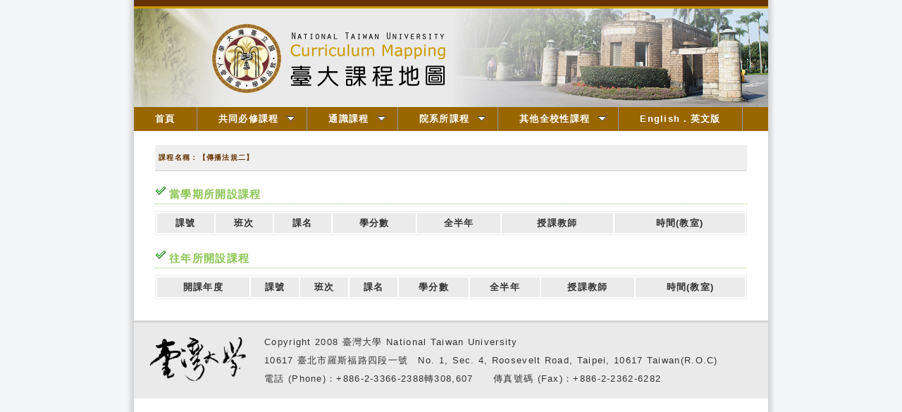

--- FILE ---
content_type: text/html; charset=UTF-8
request_url: http://coursemap.aca.ntu.edu.tw/course_map_all/course.php?code=A21%20U0870
body_size: 6315
content:
<!DOCTYPE html PUBLIC "-//W3C//DTD XHTML 1.0 Transitional//EN" "http://www.w3.org/TR/xhtml1/DTD/xhtml1-transitional.dtd">
<html xmlns="http://www.w3.org/1999/xhtml">
<head>
<meta http-equiv="Content-Type" content="text/html; charset=utf-8" />
<title>台大課程地圖</title>
<link href="/course_map_all/zh_TW/common.css" rel="stylesheet" type="text/css" />
<link href="/course_map_all/zh_TW/menu.css" rel="stylesheet" type="text/css" />

<!--2012S-->
<link rel="stylesheet" type="text/css" href="/course_map_all/zh_TW/menu/jqueryslidemenu.css" />

<!--2012S-->
<script type="text/javascript" src="/course_map_all/assets/jquery-3.5.1.min.js"></script>
<script type="text/javascript" src="/course_map_all/zh_TW/menu/jqueryslidemenu.js"></script>
<!--<script src="zh_TW/menu/swfobject_modified.js" type="text/javascript"></script>-->


</head>
<body>
<div id="container">
  <div id="header">
<!--
<a href="index.php">
    <img src="templates/zh_TW/2012_New/images/banner-01.png" width="900" height="150" alt="台大課程地圖" title="台大課程地圖" />
  </a>
-->
	<div id="decoline1"></div>
	<div id="decoline2"></div>
	<div id="pic">
	<script language="JavaScript" type="text/JavaScript">
	<!--
		function SymError()
		{
			return true;
		}
		window.onerror = SymError;
	//-->
	</script>

	<script language="JavaScript">
	<!--
	function random_img(){
	var cheimages=[]
		//specify random images below. You can have as many as you wish
		cheimages[1]="zh_TW/images/banner-01.png" ;
		cheimages[2]="zh_TW/images/banner-02.png" ;
		cheimages[3]="zh_TW/images/banner-03.png" ;
		cheimages[4]="zh_TW/images/banner-04.png" ;
		cheimages[5]="zh_TW/images/banner-05.png" ;
	var n=Math.floor(Math.random()*cheimages.length)
	if (n==0)
	n=1
	document.write('<img src="'+cheimages[n]+'" border=0></a>')
	}
	random_img()
	//-->
	</script>
	</div>
</div>
  <div id="myslidemenu" class="jqueryslidemenu" >

    <ul style="background-color:#960">
	<li><a href="index.php.htm">首頁</a></li>
	<li><a href="major.php.htm">共同必修課程</a>
        <ul >
        <li><a href="major-01-d.php?code=0000" >國文</a></li>
        <li><a href="major-02-d.php?code=0000" >外文</a></li>
        <li><a href="major-04-d.php?code=0000" >體育</a></li>
        <li><a href="major-05-d.php?code=0000" >服務學習</a></li>
        <li><a href="major-03-d.php?code=0000" >進階英語</a></li>
        </ul>
	</li>
	<li><a href="ge.php.htm" >通識課程</a>
        <ul >
        <li><a href="ge-01.htm" >文學與藝術領域</a></li>
        <li><a href="ge-02.htm" >歷史思維領域</a></li>
        <li><a href="ge-03.htm" >世界文明與全球化領域</a></li>
        <li><a href="ge-04.htm" >哲學與道德思考領域</a></li>
        <li><a href="ge-05.htm">公民意識與社會分析領域</a></li>
        <li><a href="ge-06.htm" >數學與資訊科學領域</a></li>
        <li><a href="ge-07.htm" >物質科學領域</a></li>
        <li><a href="ge-08.htm" >生命科學領域</a></li>
        </ul>
	</li>
	<li><a href="map.php.htm" >院系所課程</a>
        <ul>
        <li><a href="college.php?code=1000&lang=zh_TW"  >文學院</a></li>
        <li><a href="college.php?code=2000&lang=zh_TW"  >理學院</a></li>
        <li><a href="college.php?code=3000&lang=zh_TW"  >社會科學院</a></li>
        <li><a href="college.php?code=4000&lang=zh_TW"  >醫學院</a></li>
        <li><a href="college.php?code=5000&lang=zh_TW"  >工學院</a></li>
        <li><a href="college.php?code=6000&lang=zh_TW"  >生物資源暨農學院</a></li>
        <li><a href="college.php?code=7000&lang=zh_TW"  >管理學院</a></li>
        <li><a href="college.php?code=8000&lang=zh_TW"  >公共衛生學院</a></li>
        <li><a href="college.php?code=9000&lang=zh_TW"  >電機資訊學院</a></li>
        <li><a href="college.php?code=A000&lang=zh_TW"  >法律學院</a></li>
        <li><a href="college.php?code=B000&lang=zh_TW"  >生命科學院</a></li>
        <li><a href="college.php?code=SP01&lang=zh_TW"  >牙醫專業學院</a></li>
        <li><a href="college.php?code=SP02&lang=zh_TW"  >獸醫專業學院</a></li>
        <li><a href="college.php?code=SP99&lang=zh_TW"  >其他教學單位</a></li>
        </ul>
	</li>
	<li><a href="other.php.htm" >其他全校性課程</a>
        <ul>
        <li><a href="other-01-d.php?code=0000" >軍訓</a></li>
        <li><a href="other-02-d.php?code=0000" >共同選修</a></li>
        <li><a href="other-03-d.php?code=0000" >新生專題</a></li>
        <li><a href="other-031-d.php?code=0000" >新生講座</a></li>
        <li><a href="other-04-d.php?code=0000" >寫作教學</a></li>
        <li><a href="other-05-d.php?code=0000">溝通能力與職涯發展課程</a></li>
        </ul>
	</li>
	<li><a href="index.php?lang=en_US" >English．英文版</a></li>
	</ul>
</div>
  <div id="mainContent">
    <div class="header2">課程名稱：【傳播法規二】</div>
<div class="contentPanel">
</div>
<div class="header3">當學期所開設課程</div>
<div class="contentPanel">
  <table class="courseTable">
    <tr>
      <th>課號</th>
      <th>班次</th>
      <th>課名</th>
      <th>學分數</th>
      <th>全半年</th>
      <th>授課教師</th>
      <th>時間(教室)</th>
    </tr>
      </table>
</div>
<div class="header3">往年所開設課程</div>
<div class="contentPanel">
  <table class="courseTable">
    <tr>
      <th>開課年度</th>
      <th>課號</th>
      <th>班次</th>
      <th>課名</th>
      <th>學分數</th>
      <th>全半年</th>
      <th>授課教師</th>
      <th>時間(教室)</th>
    </tr>
      </table>
</div>
  </div>
  <div id="footer">
  <div id="decoline3"></div>
  <div id="contact">
    <table width="100%" border="0" cellspacing="0" cellpadding="0">
      <tr>
        <td width="170" scope="col"><a href="http://www.ntu.edu.tw/" target="_blank"><img src="images/ntu-logo2.png" width="150" /></a></td>
        <td scope="col">Copyright 2008 臺灣大學 National Taiwan University<br />
10617 臺北市羅斯福路四段一號　No. 1, Sec. 4, Roosevelt Road, Taipei, 10617 Taiwan(R.O.C)<br />
電話 (Phone)：+886-2-3366-2388轉308,607　　傳真號碼 (Fax)：+886-2-2362-6282</td>
      </tr>
    </table>
  </div>
  </div>
</div>
</div>
</body>
</html>


--- FILE ---
content_type: text/css
request_url: http://coursemap.aca.ntu.edu.tw/course_map_all/zh_TW/menu/jqueryslidemenu.css
body_size: 1808
content:
.jqueryslidemenu{
	
	font: bold 13px Verdana;
	background: #996600; /*��橳�� */
	width: 900px;
	z-index:1000;
	FLOAT: left;
}

.jqueryslidemenu ul{
margin: 0;
padding: 0;
list-style-type: none;
}

/*Top level list items*/
.jqueryslidemenu ul li{
position: relative;
display: inline;
float: left;
}

/*�Ĥ@�h���˦�*/
.jqueryslidemenu ul li a{
display: block;
background: #996600; /*��橳�� */
color: #ffffff; /*�����D�r��*/
padding: 8px 30px 8px 30px; /*���e��*/

border-right: 1px solid #999999; /*�����j�u*/
text-decoration: none;
font-family: Arial, Helvetica, sans-serif;
}

/*�Y�D���n�W�S�C��b���w�q--
.jqueryslidemenu  ul li a.dept{
background: #993300;
}
*/

* html .jqueryslidemenu ul li a{ /*IE6 hack to get sub menu links to behave correctly*/
display: inline-block;
}
/*
.jqueryslidemenu ul li a:link, .jqueryslidemenu ul li a:visited{
color: white;
}
*/


.jqueryslidemenu ul li a:hover {
background:  #663300 ; 
color: white;
}

	
/*1st sub level menu*/
.jqueryslidemenu ul li ul{
position: absolute;
left: 0;
display: block;
visibility: hidden;
}

/*Sub level menu list items (undo style from Top level List Items)*/
.jqueryslidemenu ul li ul li{
display: list-item;
float: none;
}

/*All subsequent sub menu levels vertical offset after 1st level sub menu */
.jqueryslidemenu ul li ul li ul{
top: 0;
}

/*���ϤU�Կ��e��*/
.jqueryslidemenu ul li ul li a{

background:#BA9052;
color: white;
font: normal 13px Verdana;
width: 145px; /*width of sub menus-85*/
padding: 10px 10px 10px 10px;
margin: 0;
border-top-width: 0;
border-bottom: 1px solid  #cccccc;
}


/* ######### CSS classes applied to down and right arrow images  ######### */

.downarrowclass{
position: absolute;
top: 12px;
/*right: 7px;*/
right: 18px;
}

.rightarrowclass{
position: absolute;
top: 6px;
right: 4px;
}
